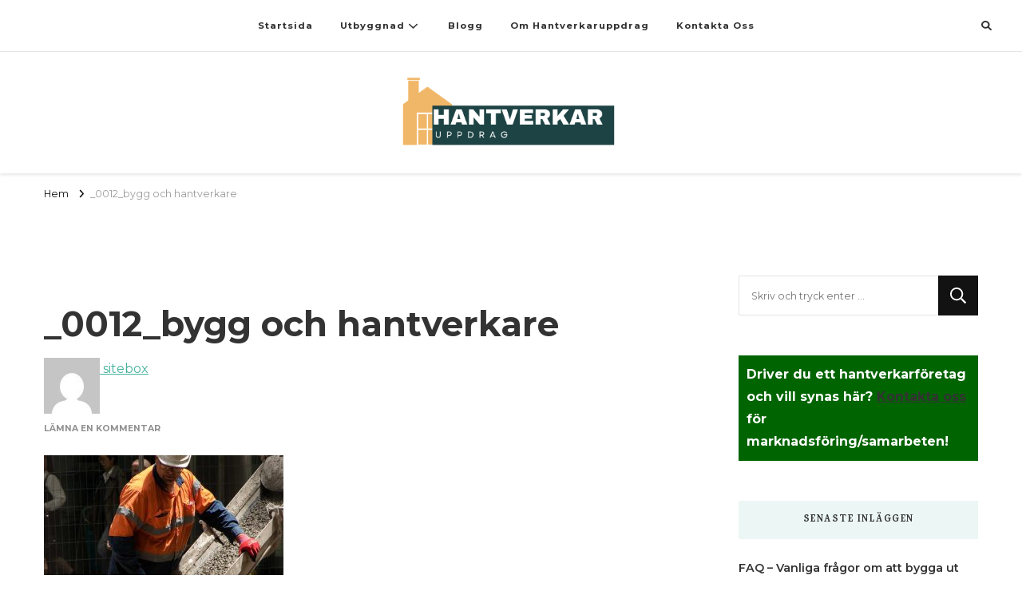

--- FILE ---
content_type: text/html; charset=UTF-8
request_url: https://hantverkaruppdrag.se/_0012_bygg-och-hantverkare/
body_size: 13179
content:
    <!DOCTYPE html>
    <html dir="ltr" lang="sv-SE" prefix="og: https://ogp.me/ns#">
    <head itemscope itemtype="http://schema.org/WebSite">
	    <meta charset="UTF-8">
    <meta name="viewport" content="width=device-width, initial-scale=1">
    <link rel="profile" href="https://gmpg.org/xfn/11">
    <title>_0012_bygg och hantverkare | Hantverkaruppdrag</title>
	<style>img:is([sizes="auto" i], [sizes^="auto," i]) { contain-intrinsic-size: 3000px 1500px }</style>
	
		<!-- All in One SEO 4.9.3 - aioseo.com -->
	<meta name="robots" content="max-image-preview:large" />
	<meta name="author" content="sitebox"/>
	<link rel="canonical" href="https://hantverkaruppdrag.se/_0012_bygg-och-hantverkare/" />
	<meta name="generator" content="All in One SEO (AIOSEO) 4.9.3" />
		<meta property="og:locale" content="sv_SE" />
		<meta property="og:site_name" content="Hantverkaruppdrag | Om RUT, ROT samt tjänster" />
		<meta property="og:type" content="article" />
		<meta property="og:title" content="_0012_bygg och hantverkare | Hantverkaruppdrag" />
		<meta property="og:url" content="https://hantverkaruppdrag.se/_0012_bygg-och-hantverkare/" />
		<meta property="og:image" content="https://hantverkaruppdrag.se/wp-content/uploads/2025/10/hantverkaruppdrag-logo.png" />
		<meta property="og:image:secure_url" content="https://hantverkaruppdrag.se/wp-content/uploads/2025/10/hantverkaruppdrag-logo.png" />
		<meta property="article:published_time" content="2021-08-21T11:00:00+00:00" />
		<meta property="article:modified_time" content="2021-08-21T11:00:37+00:00" />
		<meta name="twitter:card" content="summary" />
		<meta name="twitter:title" content="_0012_bygg och hantverkare | Hantverkaruppdrag" />
		<meta name="twitter:image" content="https://hantverkaruppdrag.se/wp-content/uploads/2025/10/hantverkaruppdrag-logo.png" />
		<script type="application/ld+json" class="aioseo-schema">
			{"@context":"https:\/\/schema.org","@graph":[{"@type":"BreadcrumbList","@id":"https:\/\/hantverkaruppdrag.se\/_0012_bygg-och-hantverkare\/#breadcrumblist","itemListElement":[{"@type":"ListItem","@id":"https:\/\/hantverkaruppdrag.se#listItem","position":1,"name":"Home","item":"https:\/\/hantverkaruppdrag.se","nextItem":{"@type":"ListItem","@id":"https:\/\/hantverkaruppdrag.se\/_0012_bygg-och-hantverkare\/#listItem","name":"_0012_bygg och hantverkare"}},{"@type":"ListItem","@id":"https:\/\/hantverkaruppdrag.se\/_0012_bygg-och-hantverkare\/#listItem","position":2,"name":"_0012_bygg och hantverkare","previousItem":{"@type":"ListItem","@id":"https:\/\/hantverkaruppdrag.se#listItem","name":"Home"}}]},{"@type":"ItemPage","@id":"https:\/\/hantverkaruppdrag.se\/_0012_bygg-och-hantverkare\/#itempage","url":"https:\/\/hantverkaruppdrag.se\/_0012_bygg-och-hantverkare\/","name":"_0012_bygg och hantverkare | Hantverkaruppdrag","inLanguage":"sv-SE","isPartOf":{"@id":"https:\/\/hantverkaruppdrag.se\/#website"},"breadcrumb":{"@id":"https:\/\/hantverkaruppdrag.se\/_0012_bygg-och-hantverkare\/#breadcrumblist"},"author":{"@id":"https:\/\/hantverkaruppdrag.se\/author\/sitebox\/#author"},"creator":{"@id":"https:\/\/hantverkaruppdrag.se\/author\/sitebox\/#author"},"datePublished":"2021-08-21T13:00:00+02:00","dateModified":"2021-08-21T13:00:37+02:00"},{"@type":"Organization","@id":"https:\/\/hantverkaruppdrag.se\/#organization","name":"Hantverkaruppdrag","description":"Om RUT, ROT samt tj\u00e4nster","url":"https:\/\/hantverkaruppdrag.se\/","logo":{"@type":"ImageObject","url":"https:\/\/hantverkaruppdrag.se\/wp-content\/uploads\/2025\/10\/hantverkaruppdrag-logo.png","@id":"https:\/\/hantverkaruppdrag.se\/_0012_bygg-och-hantverkare\/#organizationLogo","width":404,"height":133},"image":{"@id":"https:\/\/hantverkaruppdrag.se\/_0012_bygg-och-hantverkare\/#organizationLogo"}},{"@type":"Person","@id":"https:\/\/hantverkaruppdrag.se\/author\/sitebox\/#author","url":"https:\/\/hantverkaruppdrag.se\/author\/sitebox\/","name":"sitebox","image":{"@type":"ImageObject","@id":"https:\/\/hantverkaruppdrag.se\/_0012_bygg-och-hantverkare\/#authorImage","url":"https:\/\/secure.gravatar.com\/avatar\/9192c31c0403fc10b3335c5dc04b5dbd9a8a7ea7e81750b9f4a5e622dca9bbd0?s=96&d=mm&r=g","width":96,"height":96,"caption":"sitebox"}},{"@type":"WebSite","@id":"https:\/\/hantverkaruppdrag.se\/#website","url":"https:\/\/hantverkaruppdrag.se\/","name":"Hantverkaruppdrag","description":"Om RUT, ROT samt tj\u00e4nster","inLanguage":"sv-SE","publisher":{"@id":"https:\/\/hantverkaruppdrag.se\/#organization"}}]}
		</script>
		<!-- All in One SEO -->

<link rel='dns-prefetch' href='//fonts.googleapis.com' />
<link rel="alternate" type="application/rss+xml" title="Hantverkaruppdrag &raquo; Webbflöde" href="https://hantverkaruppdrag.se/feed/" />
<link rel="alternate" type="application/rss+xml" title="Hantverkaruppdrag &raquo; Kommentarsflöde" href="https://hantverkaruppdrag.se/comments/feed/" />
<link rel="alternate" type="application/rss+xml" title="Hantverkaruppdrag &raquo; Kommentarsflöde för _0012_bygg och hantverkare" href="https://hantverkaruppdrag.se/feed/?attachment_id=103" />
<script type="text/javascript">
/* <![CDATA[ */
window._wpemojiSettings = {"baseUrl":"https:\/\/s.w.org\/images\/core\/emoji\/16.0.1\/72x72\/","ext":".png","svgUrl":"https:\/\/s.w.org\/images\/core\/emoji\/16.0.1\/svg\/","svgExt":".svg","source":{"concatemoji":"https:\/\/hantverkaruppdrag.se\/wp-includes\/js\/wp-emoji-release.min.js?ver=6.8.3"}};
/*! This file is auto-generated */
!function(s,n){var o,i,e;function c(e){try{var t={supportTests:e,timestamp:(new Date).valueOf()};sessionStorage.setItem(o,JSON.stringify(t))}catch(e){}}function p(e,t,n){e.clearRect(0,0,e.canvas.width,e.canvas.height),e.fillText(t,0,0);var t=new Uint32Array(e.getImageData(0,0,e.canvas.width,e.canvas.height).data),a=(e.clearRect(0,0,e.canvas.width,e.canvas.height),e.fillText(n,0,0),new Uint32Array(e.getImageData(0,0,e.canvas.width,e.canvas.height).data));return t.every(function(e,t){return e===a[t]})}function u(e,t){e.clearRect(0,0,e.canvas.width,e.canvas.height),e.fillText(t,0,0);for(var n=e.getImageData(16,16,1,1),a=0;a<n.data.length;a++)if(0!==n.data[a])return!1;return!0}function f(e,t,n,a){switch(t){case"flag":return n(e,"\ud83c\udff3\ufe0f\u200d\u26a7\ufe0f","\ud83c\udff3\ufe0f\u200b\u26a7\ufe0f")?!1:!n(e,"\ud83c\udde8\ud83c\uddf6","\ud83c\udde8\u200b\ud83c\uddf6")&&!n(e,"\ud83c\udff4\udb40\udc67\udb40\udc62\udb40\udc65\udb40\udc6e\udb40\udc67\udb40\udc7f","\ud83c\udff4\u200b\udb40\udc67\u200b\udb40\udc62\u200b\udb40\udc65\u200b\udb40\udc6e\u200b\udb40\udc67\u200b\udb40\udc7f");case"emoji":return!a(e,"\ud83e\udedf")}return!1}function g(e,t,n,a){var r="undefined"!=typeof WorkerGlobalScope&&self instanceof WorkerGlobalScope?new OffscreenCanvas(300,150):s.createElement("canvas"),o=r.getContext("2d",{willReadFrequently:!0}),i=(o.textBaseline="top",o.font="600 32px Arial",{});return e.forEach(function(e){i[e]=t(o,e,n,a)}),i}function t(e){var t=s.createElement("script");t.src=e,t.defer=!0,s.head.appendChild(t)}"undefined"!=typeof Promise&&(o="wpEmojiSettingsSupports",i=["flag","emoji"],n.supports={everything:!0,everythingExceptFlag:!0},e=new Promise(function(e){s.addEventListener("DOMContentLoaded",e,{once:!0})}),new Promise(function(t){var n=function(){try{var e=JSON.parse(sessionStorage.getItem(o));if("object"==typeof e&&"number"==typeof e.timestamp&&(new Date).valueOf()<e.timestamp+604800&&"object"==typeof e.supportTests)return e.supportTests}catch(e){}return null}();if(!n){if("undefined"!=typeof Worker&&"undefined"!=typeof OffscreenCanvas&&"undefined"!=typeof URL&&URL.createObjectURL&&"undefined"!=typeof Blob)try{var e="postMessage("+g.toString()+"("+[JSON.stringify(i),f.toString(),p.toString(),u.toString()].join(",")+"));",a=new Blob([e],{type:"text/javascript"}),r=new Worker(URL.createObjectURL(a),{name:"wpTestEmojiSupports"});return void(r.onmessage=function(e){c(n=e.data),r.terminate(),t(n)})}catch(e){}c(n=g(i,f,p,u))}t(n)}).then(function(e){for(var t in e)n.supports[t]=e[t],n.supports.everything=n.supports.everything&&n.supports[t],"flag"!==t&&(n.supports.everythingExceptFlag=n.supports.everythingExceptFlag&&n.supports[t]);n.supports.everythingExceptFlag=n.supports.everythingExceptFlag&&!n.supports.flag,n.DOMReady=!1,n.readyCallback=function(){n.DOMReady=!0}}).then(function(){return e}).then(function(){var e;n.supports.everything||(n.readyCallback(),(e=n.source||{}).concatemoji?t(e.concatemoji):e.wpemoji&&e.twemoji&&(t(e.twemoji),t(e.wpemoji)))}))}((window,document),window._wpemojiSettings);
/* ]]> */
</script>
<style id='wp-emoji-styles-inline-css' type='text/css'>

	img.wp-smiley, img.emoji {
		display: inline !important;
		border: none !important;
		box-shadow: none !important;
		height: 1em !important;
		width: 1em !important;
		margin: 0 0.07em !important;
		vertical-align: -0.1em !important;
		background: none !important;
		padding: 0 !important;
	}
</style>
<link rel='stylesheet' id='wp-block-library-css' href='https://hantverkaruppdrag.se/wp-includes/css/dist/block-library/style.min.css?ver=6.8.3' type='text/css' media='all' />
<style id='classic-theme-styles-inline-css' type='text/css'>
/*! This file is auto-generated */
.wp-block-button__link{color:#fff;background-color:#32373c;border-radius:9999px;box-shadow:none;text-decoration:none;padding:calc(.667em + 2px) calc(1.333em + 2px);font-size:1.125em}.wp-block-file__button{background:#32373c;color:#fff;text-decoration:none}
</style>
<link rel='stylesheet' id='aioseo/css/src/vue/standalone/blocks/table-of-contents/global.scss-css' href='https://hantverkaruppdrag.se/wp-content/plugins/all-in-one-seo-pack/dist/Lite/assets/css/table-of-contents/global.e90f6d47.css?ver=4.9.3' type='text/css' media='all' />
<style id='global-styles-inline-css' type='text/css'>
:root{--wp--preset--aspect-ratio--square: 1;--wp--preset--aspect-ratio--4-3: 4/3;--wp--preset--aspect-ratio--3-4: 3/4;--wp--preset--aspect-ratio--3-2: 3/2;--wp--preset--aspect-ratio--2-3: 2/3;--wp--preset--aspect-ratio--16-9: 16/9;--wp--preset--aspect-ratio--9-16: 9/16;--wp--preset--color--black: #000000;--wp--preset--color--cyan-bluish-gray: #abb8c3;--wp--preset--color--white: #ffffff;--wp--preset--color--pale-pink: #f78da7;--wp--preset--color--vivid-red: #cf2e2e;--wp--preset--color--luminous-vivid-orange: #ff6900;--wp--preset--color--luminous-vivid-amber: #fcb900;--wp--preset--color--light-green-cyan: #7bdcb5;--wp--preset--color--vivid-green-cyan: #00d084;--wp--preset--color--pale-cyan-blue: #8ed1fc;--wp--preset--color--vivid-cyan-blue: #0693e3;--wp--preset--color--vivid-purple: #9b51e0;--wp--preset--gradient--vivid-cyan-blue-to-vivid-purple: linear-gradient(135deg,rgba(6,147,227,1) 0%,rgb(155,81,224) 100%);--wp--preset--gradient--light-green-cyan-to-vivid-green-cyan: linear-gradient(135deg,rgb(122,220,180) 0%,rgb(0,208,130) 100%);--wp--preset--gradient--luminous-vivid-amber-to-luminous-vivid-orange: linear-gradient(135deg,rgba(252,185,0,1) 0%,rgba(255,105,0,1) 100%);--wp--preset--gradient--luminous-vivid-orange-to-vivid-red: linear-gradient(135deg,rgba(255,105,0,1) 0%,rgb(207,46,46) 100%);--wp--preset--gradient--very-light-gray-to-cyan-bluish-gray: linear-gradient(135deg,rgb(238,238,238) 0%,rgb(169,184,195) 100%);--wp--preset--gradient--cool-to-warm-spectrum: linear-gradient(135deg,rgb(74,234,220) 0%,rgb(151,120,209) 20%,rgb(207,42,186) 40%,rgb(238,44,130) 60%,rgb(251,105,98) 80%,rgb(254,248,76) 100%);--wp--preset--gradient--blush-light-purple: linear-gradient(135deg,rgb(255,206,236) 0%,rgb(152,150,240) 100%);--wp--preset--gradient--blush-bordeaux: linear-gradient(135deg,rgb(254,205,165) 0%,rgb(254,45,45) 50%,rgb(107,0,62) 100%);--wp--preset--gradient--luminous-dusk: linear-gradient(135deg,rgb(255,203,112) 0%,rgb(199,81,192) 50%,rgb(65,88,208) 100%);--wp--preset--gradient--pale-ocean: linear-gradient(135deg,rgb(255,245,203) 0%,rgb(182,227,212) 50%,rgb(51,167,181) 100%);--wp--preset--gradient--electric-grass: linear-gradient(135deg,rgb(202,248,128) 0%,rgb(113,206,126) 100%);--wp--preset--gradient--midnight: linear-gradient(135deg,rgb(2,3,129) 0%,rgb(40,116,252) 100%);--wp--preset--font-size--small: 13px;--wp--preset--font-size--medium: 20px;--wp--preset--font-size--large: 36px;--wp--preset--font-size--x-large: 42px;--wp--preset--spacing--20: 0.44rem;--wp--preset--spacing--30: 0.67rem;--wp--preset--spacing--40: 1rem;--wp--preset--spacing--50: 1.5rem;--wp--preset--spacing--60: 2.25rem;--wp--preset--spacing--70: 3.38rem;--wp--preset--spacing--80: 5.06rem;--wp--preset--shadow--natural: 6px 6px 9px rgba(0, 0, 0, 0.2);--wp--preset--shadow--deep: 12px 12px 50px rgba(0, 0, 0, 0.4);--wp--preset--shadow--sharp: 6px 6px 0px rgba(0, 0, 0, 0.2);--wp--preset--shadow--outlined: 6px 6px 0px -3px rgba(255, 255, 255, 1), 6px 6px rgba(0, 0, 0, 1);--wp--preset--shadow--crisp: 6px 6px 0px rgba(0, 0, 0, 1);}:where(.is-layout-flex){gap: 0.5em;}:where(.is-layout-grid){gap: 0.5em;}body .is-layout-flex{display: flex;}.is-layout-flex{flex-wrap: wrap;align-items: center;}.is-layout-flex > :is(*, div){margin: 0;}body .is-layout-grid{display: grid;}.is-layout-grid > :is(*, div){margin: 0;}:where(.wp-block-columns.is-layout-flex){gap: 2em;}:where(.wp-block-columns.is-layout-grid){gap: 2em;}:where(.wp-block-post-template.is-layout-flex){gap: 1.25em;}:where(.wp-block-post-template.is-layout-grid){gap: 1.25em;}.has-black-color{color: var(--wp--preset--color--black) !important;}.has-cyan-bluish-gray-color{color: var(--wp--preset--color--cyan-bluish-gray) !important;}.has-white-color{color: var(--wp--preset--color--white) !important;}.has-pale-pink-color{color: var(--wp--preset--color--pale-pink) !important;}.has-vivid-red-color{color: var(--wp--preset--color--vivid-red) !important;}.has-luminous-vivid-orange-color{color: var(--wp--preset--color--luminous-vivid-orange) !important;}.has-luminous-vivid-amber-color{color: var(--wp--preset--color--luminous-vivid-amber) !important;}.has-light-green-cyan-color{color: var(--wp--preset--color--light-green-cyan) !important;}.has-vivid-green-cyan-color{color: var(--wp--preset--color--vivid-green-cyan) !important;}.has-pale-cyan-blue-color{color: var(--wp--preset--color--pale-cyan-blue) !important;}.has-vivid-cyan-blue-color{color: var(--wp--preset--color--vivid-cyan-blue) !important;}.has-vivid-purple-color{color: var(--wp--preset--color--vivid-purple) !important;}.has-black-background-color{background-color: var(--wp--preset--color--black) !important;}.has-cyan-bluish-gray-background-color{background-color: var(--wp--preset--color--cyan-bluish-gray) !important;}.has-white-background-color{background-color: var(--wp--preset--color--white) !important;}.has-pale-pink-background-color{background-color: var(--wp--preset--color--pale-pink) !important;}.has-vivid-red-background-color{background-color: var(--wp--preset--color--vivid-red) !important;}.has-luminous-vivid-orange-background-color{background-color: var(--wp--preset--color--luminous-vivid-orange) !important;}.has-luminous-vivid-amber-background-color{background-color: var(--wp--preset--color--luminous-vivid-amber) !important;}.has-light-green-cyan-background-color{background-color: var(--wp--preset--color--light-green-cyan) !important;}.has-vivid-green-cyan-background-color{background-color: var(--wp--preset--color--vivid-green-cyan) !important;}.has-pale-cyan-blue-background-color{background-color: var(--wp--preset--color--pale-cyan-blue) !important;}.has-vivid-cyan-blue-background-color{background-color: var(--wp--preset--color--vivid-cyan-blue) !important;}.has-vivid-purple-background-color{background-color: var(--wp--preset--color--vivid-purple) !important;}.has-black-border-color{border-color: var(--wp--preset--color--black) !important;}.has-cyan-bluish-gray-border-color{border-color: var(--wp--preset--color--cyan-bluish-gray) !important;}.has-white-border-color{border-color: var(--wp--preset--color--white) !important;}.has-pale-pink-border-color{border-color: var(--wp--preset--color--pale-pink) !important;}.has-vivid-red-border-color{border-color: var(--wp--preset--color--vivid-red) !important;}.has-luminous-vivid-orange-border-color{border-color: var(--wp--preset--color--luminous-vivid-orange) !important;}.has-luminous-vivid-amber-border-color{border-color: var(--wp--preset--color--luminous-vivid-amber) !important;}.has-light-green-cyan-border-color{border-color: var(--wp--preset--color--light-green-cyan) !important;}.has-vivid-green-cyan-border-color{border-color: var(--wp--preset--color--vivid-green-cyan) !important;}.has-pale-cyan-blue-border-color{border-color: var(--wp--preset--color--pale-cyan-blue) !important;}.has-vivid-cyan-blue-border-color{border-color: var(--wp--preset--color--vivid-cyan-blue) !important;}.has-vivid-purple-border-color{border-color: var(--wp--preset--color--vivid-purple) !important;}.has-vivid-cyan-blue-to-vivid-purple-gradient-background{background: var(--wp--preset--gradient--vivid-cyan-blue-to-vivid-purple) !important;}.has-light-green-cyan-to-vivid-green-cyan-gradient-background{background: var(--wp--preset--gradient--light-green-cyan-to-vivid-green-cyan) !important;}.has-luminous-vivid-amber-to-luminous-vivid-orange-gradient-background{background: var(--wp--preset--gradient--luminous-vivid-amber-to-luminous-vivid-orange) !important;}.has-luminous-vivid-orange-to-vivid-red-gradient-background{background: var(--wp--preset--gradient--luminous-vivid-orange-to-vivid-red) !important;}.has-very-light-gray-to-cyan-bluish-gray-gradient-background{background: var(--wp--preset--gradient--very-light-gray-to-cyan-bluish-gray) !important;}.has-cool-to-warm-spectrum-gradient-background{background: var(--wp--preset--gradient--cool-to-warm-spectrum) !important;}.has-blush-light-purple-gradient-background{background: var(--wp--preset--gradient--blush-light-purple) !important;}.has-blush-bordeaux-gradient-background{background: var(--wp--preset--gradient--blush-bordeaux) !important;}.has-luminous-dusk-gradient-background{background: var(--wp--preset--gradient--luminous-dusk) !important;}.has-pale-ocean-gradient-background{background: var(--wp--preset--gradient--pale-ocean) !important;}.has-electric-grass-gradient-background{background: var(--wp--preset--gradient--electric-grass) !important;}.has-midnight-gradient-background{background: var(--wp--preset--gradient--midnight) !important;}.has-small-font-size{font-size: var(--wp--preset--font-size--small) !important;}.has-medium-font-size{font-size: var(--wp--preset--font-size--medium) !important;}.has-large-font-size{font-size: var(--wp--preset--font-size--large) !important;}.has-x-large-font-size{font-size: var(--wp--preset--font-size--x-large) !important;}
:where(.wp-block-post-template.is-layout-flex){gap: 1.25em;}:where(.wp-block-post-template.is-layout-grid){gap: 1.25em;}
:where(.wp-block-columns.is-layout-flex){gap: 2em;}:where(.wp-block-columns.is-layout-grid){gap: 2em;}
:root :where(.wp-block-pullquote){font-size: 1.5em;line-height: 1.6;}
</style>
<link rel='stylesheet' id='contact-form-7-css' href='https://hantverkaruppdrag.se/wp-content/plugins/contact-form-7/includes/css/styles.css?ver=6.1.3' type='text/css' media='all' />
<link rel='stylesheet' id='custom-featured-images-css' href='https://hantverkaruppdrag.se/wp-content/plugins/custom-featured-images/public/css/custom-featured-images-public.css?ver=1.0.0' type='text/css' media='all' />
<link rel='stylesheet' id='owl-carousel-css' href='https://hantverkaruppdrag.se/wp-content/themes/vilva/css/owl.carousel.min.css?ver=2.3.4' type='text/css' media='all' />
<link rel='stylesheet' id='vilva-google-fonts-css' href='https://fonts.googleapis.com/css?family=Montserrat%3A100%2C200%2C300%2Cregular%2C500%2C600%2C700%2C800%2C900%2C100italic%2C200italic%2C300italic%2Citalic%2C500italic%2C600italic%2C700italic%2C800italic%2C900italic%7CKarma%3A300%2Cregular%2C500%2C600%2C700%7CEB+Garamond%3Aregular' type='text/css' media='all' />
<link rel='stylesheet' id='vilva-css' href='https://hantverkaruppdrag.se/wp-content/themes/vilva/style.css?ver=6.8.3' type='text/css' media='all' />
<link rel='stylesheet' id='minimal-travel-css' href='https://hantverkaruppdrag.se/wp-content/themes/minimal-travel/style.css?ver=1.0.2' type='text/css' media='all' />
<link rel='stylesheet' id='animate-css' href='https://hantverkaruppdrag.se/wp-content/themes/vilva/css/animate.min.css?ver=3.5.2' type='text/css' media='all' />
<link rel='stylesheet' id='vilva-gutenberg-css' href='https://hantverkaruppdrag.se/wp-content/themes/vilva/css/gutenberg.min.css?ver=1.0.2' type='text/css' media='all' />
<script type="text/javascript" src="https://hantverkaruppdrag.se/wp-includes/js/jquery/jquery.min.js?ver=3.7.1" id="jquery-core-js"></script>
<script type="text/javascript" src="https://hantverkaruppdrag.se/wp-includes/js/jquery/jquery-migrate.min.js?ver=3.4.1" id="jquery-migrate-js"></script>
<script type="text/javascript" src="https://hantverkaruppdrag.se/wp-content/plugins/custom-featured-images/public/js/custom-featured-images-public.js?ver=1.0.0" id="custom-featured-images-js"></script>
<link rel="https://api.w.org/" href="https://hantverkaruppdrag.se/wp-json/" /><link rel="alternate" title="JSON" type="application/json" href="https://hantverkaruppdrag.se/wp-json/wp/v2/media/103" /><link rel="EditURI" type="application/rsd+xml" title="RSD" href="https://hantverkaruppdrag.se/xmlrpc.php?rsd" />
<meta name="generator" content="WordPress 6.8.3" />
<link rel='shortlink' href='https://hantverkaruppdrag.se/?p=103' />
		<!-- Custom Logo: hide header text -->
		<style id="custom-logo-css" type="text/css">
			.site-title, .site-description {
				position: absolute;
				clip-path: inset(50%);
			}
		</style>
		<link rel="alternate" title="oEmbed (JSON)" type="application/json+oembed" href="https://hantverkaruppdrag.se/wp-json/oembed/1.0/embed?url=https%3A%2F%2Fhantverkaruppdrag.se%2F_0012_bygg-och-hantverkare%2F" />
<link rel="alternate" title="oEmbed (XML)" type="text/xml+oembed" href="https://hantverkaruppdrag.se/wp-json/oembed/1.0/embed?url=https%3A%2F%2Fhantverkaruppdrag.se%2F_0012_bygg-och-hantverkare%2F&#038;format=xml" />

<!-- StarBox - the Author Box for Humans 3.5.4, visit: https://wordpress.org/plugins/starbox/ -->
<!-- /StarBox - the Author Box for Humans -->

<link rel='stylesheet' id='958ea33ed6-css' href='https://hantverkaruppdrag.se/wp-content/plugins/starbox/themes/business/css/frontend.min.css?ver=3.5.4' type='text/css' media='all' />
<script type="text/javascript" src="https://hantverkaruppdrag.se/wp-content/plugins/starbox/themes/business/js/frontend.min.js?ver=3.5.4" id="40d09b02d8-js"></script>
<link rel='stylesheet' id='d35396a624-css' href='https://hantverkaruppdrag.se/wp-content/plugins/starbox/themes/admin/css/hidedefault.min.css?ver=3.5.4' type='text/css' media='all' />
<link rel="icon" href="https://hantverkaruppdrag.se/wp-content/uploads/2025/10/cropped-hantverkaruppdrag-fav-32x32.png" sizes="32x32" />
<link rel="icon" href="https://hantverkaruppdrag.se/wp-content/uploads/2025/10/cropped-hantverkaruppdrag-fav-192x192.png" sizes="192x192" />
<link rel="apple-touch-icon" href="https://hantverkaruppdrag.se/wp-content/uploads/2025/10/cropped-hantverkaruppdrag-fav-180x180.png" />
<meta name="msapplication-TileImage" content="https://hantverkaruppdrag.se/wp-content/uploads/2025/10/cropped-hantverkaruppdrag-fav-270x270.png" />
<style type='text/css' media='all'>     
    .content-newsletter .blossomthemes-email-newsletter-wrapper.bg-img:after,
    .widget_blossomthemes_email_newsletter_widget .blossomthemes-email-newsletter-wrapper:after{
        background: rgba(69, 178, 157, 0.8);    }
    
    /*Typography*/

    body,
    button,
    input,
    select,
    optgroup,
    textarea{
        font-family : Montserrat;
        font-size   : 16px;        
    }

    :root {
        --primary-font: Montserrat;
        --secondary-font: Karma;
        --primary-color: #45b29d;
        --primary-color-rgb: 69, 178, 157;
    }
    
    .site-branding .site-title-wrap .site-title{
        font-size   : 30px;
        font-family : EB Garamond;
        font-weight : 400;
        font-style  : normal;
    }
    
    .site-branding .site-title-wrap .site-title a{
        color: #121212;
    }
    
    .custom-logo-link img{
        width: 280px;
        max-width: 100%;
    }

    .comment-body .reply .comment-reply-link:hover:before {
        background-image: url('data:image/svg+xml; utf-8, <svg xmlns="http://www.w3.org/2000/svg" width="18" height="15" viewBox="0 0 18 15"><path d="M934,147.2a11.941,11.941,0,0,1,7.5,3.7,16.063,16.063,0,0,1,3.5,7.3c-2.4-3.4-6.1-5.1-11-5.1v4.1l-7-7,7-7Z" transform="translate(-927 -143.2)" fill="%2345b29d"/></svg>');
    }

    .site-header.style-five .header-mid .search-form .search-submit:hover {
        background-image: url('data:image/svg+xml; utf-8, <svg xmlns="http://www.w3.org/2000/svg" viewBox="0 0 512 512"><path fill="%2345b29d" d="M508.5 468.9L387.1 347.5c-2.3-2.3-5.3-3.5-8.5-3.5h-13.2c31.5-36.5 50.6-84 50.6-136C416 93.1 322.9 0 208 0S0 93.1 0 208s93.1 208 208 208c52 0 99.5-19.1 136-50.6v13.2c0 3.2 1.3 6.2 3.5 8.5l121.4 121.4c4.7 4.7 12.3 4.7 17 0l22.6-22.6c4.7-4.7 4.7-12.3 0-17zM208 368c-88.4 0-160-71.6-160-160S119.6 48 208 48s160 71.6 160 160-71.6 160-160 160z"></path></svg>');
    }

    .site-header.style-seven .header-bottom .search-form .search-submit:hover {
        background-image: url('data:image/svg+xml; utf-8, <svg xmlns="http://www.w3.org/2000/svg" viewBox="0 0 512 512"><path fill="%2345b29d" d="M508.5 468.9L387.1 347.5c-2.3-2.3-5.3-3.5-8.5-3.5h-13.2c31.5-36.5 50.6-84 50.6-136C416 93.1 322.9 0 208 0S0 93.1 0 208s93.1 208 208 208c52 0 99.5-19.1 136-50.6v13.2c0 3.2 1.3 6.2 3.5 8.5l121.4 121.4c4.7 4.7 12.3 4.7 17 0l22.6-22.6c4.7-4.7 4.7-12.3 0-17zM208 368c-88.4 0-160-71.6-160-160S119.6 48 208 48s160 71.6 160 160-71.6 160-160 160z"></path></svg>');
    }

    .site-header.style-fourteen .search-form .search-submit:hover {
        background-image: url('data:image/svg+xml; utf-8, <svg xmlns="http://www.w3.org/2000/svg" viewBox="0 0 512 512"><path fill="%2345b29d" d="M508.5 468.9L387.1 347.5c-2.3-2.3-5.3-3.5-8.5-3.5h-13.2c31.5-36.5 50.6-84 50.6-136C416 93.1 322.9 0 208 0S0 93.1 0 208s93.1 208 208 208c52 0 99.5-19.1 136-50.6v13.2c0 3.2 1.3 6.2 3.5 8.5l121.4 121.4c4.7 4.7 12.3 4.7 17 0l22.6-22.6c4.7-4.7 4.7-12.3 0-17zM208 368c-88.4 0-160-71.6-160-160S119.6 48 208 48s160 71.6 160 160-71.6 160-160 160z"></path></svg>');
    }

    .search-results .content-area > .page-header .search-submit:hover {
        background-image: url('data:image/svg+xml; utf-8, <svg xmlns="http://www.w3.org/2000/svg" viewBox="0 0 512 512"><path fill="%2345b29d" d="M508.5 468.9L387.1 347.5c-2.3-2.3-5.3-3.5-8.5-3.5h-13.2c31.5-36.5 50.6-84 50.6-136C416 93.1 322.9 0 208 0S0 93.1 0 208s93.1 208 208 208c52 0 99.5-19.1 136-50.6v13.2c0 3.2 1.3 6.2 3.5 8.5l121.4 121.4c4.7 4.7 12.3 4.7 17 0l22.6-22.6c4.7-4.7 4.7-12.3 0-17zM208 368c-88.4 0-160-71.6-160-160S119.6 48 208 48s160 71.6 160 160-71.6 160-160 160z"></path></svg>');
    }
           
    </style></head>

<body class="attachment wp-singular attachment-template-default single single-attachment postid-103 attachmentid-103 attachment-jpeg wp-custom-logo wp-embed-responsive wp-theme-vilva wp-child-theme-minimal-travel underline rightsidebar" itemscope itemtype="http://schema.org/WebPage">

    <div id="page" class="site">
        <a class="skip-link" href="#content">Hoppa till innehåll</a>
    <header id="masthead" class="site-header style-fourteen" itemscope itemtype="http://schema.org/WPHeader" >
	<div class="header-t">
		<div class="container">
			<div class="header-social">
							</div><!-- .header-social -->			
				<nav id="site-navigation" class="main-navigation" itemscope itemtype="http://schema.org/SiteNavigationElement">
                    <button class="toggle-btn" data-toggle-target=".main-menu-modal" data-toggle-body-class="showing-main-menu-modal" aria-expanded="false" data-set-focus=".close-main-nav-toggle">
                <span class="toggle-bar"></span>
                <span class="toggle-bar"></span>
                <span class="toggle-bar"></span>
            </button>
                <div class="primary-menu-list main-menu-modal cover-modal" data-modal-target-string=".main-menu-modal">
            <button class="close close-main-nav-toggle" data-toggle-target=".main-menu-modal" data-toggle-body-class="showing-main-menu-modal" aria-expanded="false" data-set-focus=".main-menu-modal"></button>
            <div class="mobile-menu" aria-label="Mobil">
                <div class="menu-main-container"><ul id="primary-menu" class="nav-menu main-menu-modal"><li id="menu-item-6" class="startlink menu-item menu-item-type-custom menu-item-object-custom menu-item-6"><a href="/">Startsida</a></li>
<li id="menu-item-362" class="menu-item menu-item-type-post_type menu-item-object-post menu-item-has-children menu-item-362"><a href="https://hantverkaruppdrag.se/bygga-ut-huset-komplett-guide-till-tillbyggnad-kostnad-och-regler/">Utbyggnad</a>
<ul class="sub-menu">
	<li id="menu-item-366" class="menu-item menu-item-type-post_type menu-item-object-post menu-item-366"><a href="https://hantverkaruppdrag.se/bygglov-och-regler-vid-utbyggnad/">Bygglov och regler vid utbyggnad</a></li>
	<li id="menu-item-365" class="menu-item menu-item-type-post_type menu-item-object-post menu-item-365"><a href="https://hantverkaruppdrag.se/utbyggnad-av-hus-ratt-anslutning-mot-befintlig-byggnad/">Utbyggnad av hus – rätt anslutning mot befintlig byggnad</a></li>
	<li id="menu-item-367" class="menu-item menu-item-type-post_type menu-item-object-post menu-item-367"><a href="https://hantverkaruppdrag.se/bygga-ut-gammalt-hus/">Bygga ut gammalt hus</a></li>
	<li id="menu-item-368" class="menu-item menu-item-type-post_type menu-item-object-post menu-item-368"><a href="https://hantverkaruppdrag.se/vad-kostar-det-att-bygga-ut-huset/">Vad kostar det att bygga ut huset?</a></li>
	<li id="menu-item-364" class="menu-item menu-item-type-post_type menu-item-object-post menu-item-364"><a href="https://hantverkaruppdrag.se/inspiration-vid-utbyggnad-av-hus/">Inspiration vid utbyggnad av hus</a></li>
	<li id="menu-item-363" class="menu-item menu-item-type-post_type menu-item-object-post menu-item-363"><a href="https://hantverkaruppdrag.se/faq-vanliga-fragor-om-att-bygga-ut-huset/">FAQ – Vanliga frågor om att bygga ut huset</a></li>
</ul>
</li>
<li id="menu-item-394" class="menu-item menu-item-type-post_type menu-item-object-page current_page_parent menu-item-394"><a href="https://hantverkaruppdrag.se/blogg/">Blogg</a></li>
<li id="menu-item-279" class="menu-item menu-item-type-post_type menu-item-object-page menu-item-279"><a href="https://hantverkaruppdrag.se/om-hantverkaruppdrag/">Om Hantverkaruppdrag</a></li>
<li id="menu-item-284" class="menu-item menu-item-type-post_type menu-item-object-page menu-item-284"><a href="https://hantverkaruppdrag.se/kontakta-oss/">Kontakta Oss</a></li>
</ul></div>            </div>
        </div>
	</nav><!-- #site-navigation -->
    			<div class="right">
				        <div class="header-search">                
        <button class="search-toggle" data-toggle-target=".search-modal" data-toggle-body-class="showing-search-modal" data-set-focus=".search-modal .search-field" aria-expanded="false">
                <i class="fas fa-search"></i>
            </button>
            <div class="header-search-wrap search-modal cover-modal" data-modal-target-string=".search-modal">
                <div class="header-search-inner-wrap">
                    <form role="search" method="get" class="search-form" action="https://hantverkaruppdrag.se/">
                    <label>
                        <span class="screen-reader-text">Letar du efter något?
                        </span>
                        <input type="search" class="search-field" placeholder="Skriv och tryck enter …" value="" name="s" />
                    </label>                
                    <input type="submit" id="submit-field" class="search-submit" value="Sök" />
                </form>                    <button class="close" data-toggle-target=".search-modal" data-toggle-body-class="showing-search-modal" data-set-focus=".search-modal .search-field" aria-expanded="false"></button>
                </div>
            </div>
        </div><!-- .header-search -->
    			</div><!-- .right -->
		</div>
	</div><!-- .header-t -->
	<div class="header-mid">
		<div class="container">
			        <div class="site-branding" itemscope itemtype="http://schema.org/Organization">  
            <div class="site-logo">
                <a href="https://hantverkaruppdrag.se/" class="custom-logo-link" rel="home"><img width="404" height="133" src="https://hantverkaruppdrag.se/wp-content/uploads/2025/10/hantverkaruppdrag-logo.png" class="custom-logo" alt="Hantverkaruppdrag" decoding="async" fetchpriority="high" srcset="https://hantverkaruppdrag.se/wp-content/uploads/2025/10/hantverkaruppdrag-logo.png 404w, https://hantverkaruppdrag.se/wp-content/uploads/2025/10/hantverkaruppdrag-logo-300x99.png 300w, https://hantverkaruppdrag.se/wp-content/uploads/2025/10/hantverkaruppdrag-logo-182x60.png 182w" sizes="(max-width: 404px) 100vw, 404px" /></a>            </div>

            <div class="site-title-wrap">                    <p class="site-title" itemprop="name"><a href="https://hantverkaruppdrag.se/" rel="home" itemprop="url">Hantverkaruppdrag</a></p>
                                    <p class="site-description" itemprop="description">Om RUT, ROT samt tjänster</p>
                </div>        </div>    
    		</div>
	</div><!-- .header-mid -->
</header><!-- .site-header --><div class="top-bar"><div class="container"><div class="breadcrumb-wrapper">
                <div id="crumbs" itemscope itemtype="http://schema.org/BreadcrumbList"> 
                    <span itemprop="itemListElement" itemscope itemtype="http://schema.org/ListItem">
                        <a itemprop="item" href="https://hantverkaruppdrag.se"><span itemprop="name">Hem</span></a>
                        <meta itemprop="position" content="1" />
                        <span class="separator"><i class="fa fa-angle-right"></i></span>
                    </span><span class="current" itemprop="itemListElement" itemscope itemtype="http://schema.org/ListItem"><a itemprop="item" href="https://hantverkaruppdrag.se/_0012_bygg-och-hantverkare/"><span itemprop="name">_0012_bygg och hantverkare</span></a><meta itemprop="position" content="2" /></span></div></div><!-- .breadcrumb-wrapper --></div></div><div id="content" class="site-content"><div class="container">    <div id="primary" class="content-area">	
    	<main id="main" class="site-main">

    	
<article id="post-103" class="post-103 attachment type-attachment status-inherit hentry sticky-meta">
    
	        <header class="entry-header">
            <h1 class="entry-title">_0012_bygg och hantverkare</h1>        </header>
    <div class="content-wrap">        <div class="article-meta">
            <div class="article-inner-meta">
                                    <span class="byline" itemprop="author">
                        <span class="author">
                            <a href="https://hantverkaruppdrag.se/author/sitebox/" class="url fn">
                                <img alt='' src='https://secure.gravatar.com/avatar/9192c31c0403fc10b3335c5dc04b5dbd9a8a7ea7e81750b9f4a5e622dca9bbd0?s=70&#038;d=mm&#038;r=g' srcset='https://secure.gravatar.com/avatar/9192c31c0403fc10b3335c5dc04b5dbd9a8a7ea7e81750b9f4a5e622dca9bbd0?s=140&#038;d=mm&#038;r=g 2x' class='avatar avatar-70 photo' height='70' width='70' decoding='async'/>                                sitebox                            </a>
                        </span>
                    </span>
                    <span class="comments"><i class="far fa-comment-alt"></i><a href="https://hantverkaruppdrag.se/_0012_bygg-och-hantverkare/#respond">Lämna en kommentar<span class="screen-reader-text"> på _0012_bygg och hantverkare</span></a></span>            </div>
        </div>
        <div class="entry-content" itemprop="text"><p class="attachment"><a href='https://hantverkaruppdrag.se/wp-content/uploads/2021/08/0012_bygg-och-hantverkare.jpg'><img decoding="async" width="300" height="157" src="https://hantverkaruppdrag.se/wp-content/uploads/2021/08/0012_bygg-och-hantverkare-300x157.jpg" class="attachment-medium size-medium" alt="bygg-och-hantverkare" srcset="https://hantverkaruppdrag.se/wp-content/uploads/2021/08/0012_bygg-och-hantverkare-300x157.jpg 300w, https://hantverkaruppdrag.se/wp-content/uploads/2021/08/0012_bygg-och-hantverkare-1024x536.jpg 1024w, https://hantverkaruppdrag.se/wp-content/uploads/2021/08/0012_bygg-och-hantverkare-768x402.jpg 768w, https://hantverkaruppdrag.se/wp-content/uploads/2021/08/0012_bygg-och-hantverkare.jpg 1200w" sizes="(max-width: 300px) 100vw, 300px" /></a></p>

                         <div class="abh_box abh_box_down abh_box_business"><ul class="abh_tabs"> <li class="abh_about abh_active"><a href="#abh_about">Om</a></li> <li class="abh_posts"><a href="#abh_posts">Senaste inläggen</a></li></ul><div class="abh_tab_content"><section class="vcard author abh_about_tab abh_tab" itemscope itemprop="author" itemtype="https://schema.org/Person" style="display:block"><div class="abh_image" itemscope itemtype="https://schema.org/ImageObject"><a href = "https://hantverkaruppdrag.se/author/sitebox/" class="url" title = "sitebox" > <img alt='sitebox' src='https://secure.gravatar.com/avatar/9192c31c0403fc10b3335c5dc04b5dbd9a8a7ea7e81750b9f4a5e622dca9bbd0?s=250&#038;d=mm&#038;r=g' srcset='https://secure.gravatar.com/avatar/9192c31c0403fc10b3335c5dc04b5dbd9a8a7ea7e81750b9f4a5e622dca9bbd0?s=500&#038;d=mm&#038;r=g 2x' class='avatar avatar-250 photo' height='250' width='250' /></a > </div><div class="abh_social"> </div><div class="abh_text"><div class="abh_name fn name" itemprop="name" ><a href="https://hantverkaruppdrag.se/author/sitebox/" class="url">sitebox</a></div><div class="abh_job" ></div><div class="description note abh_description" itemprop="description" ></div></div> </section><section class="abh_posts_tab abh_tab" ><div class="abh_image"><a href="https://hantverkaruppdrag.se/author/sitebox/" class="url" title="sitebox"><img alt='sitebox' src='https://secure.gravatar.com/avatar/9192c31c0403fc10b3335c5dc04b5dbd9a8a7ea7e81750b9f4a5e622dca9bbd0?s=250&#038;d=mm&#038;r=g' srcset='https://secure.gravatar.com/avatar/9192c31c0403fc10b3335c5dc04b5dbd9a8a7ea7e81750b9f4a5e622dca9bbd0?s=500&#038;d=mm&#038;r=g 2x' class='avatar avatar-250 photo' height='250' width='250' /></a></div><div class="abh_social"> </div><div class="abh_text"><div class="abh_name" >Senaste inläggen av sitebox <span class="abh_allposts">(<a href="https://hantverkaruppdrag.se/author/sitebox/">se alla</a>)</span></div><div class="abh_description note" ><ul></ul></div></div> </section></div> </div></div><div class="entry-footer"></div></div></article><!-- #post-103 -->
    	</main><!-- #main -->
        
            
        <div class="additional-post">
    		<h3 class="post-title">Rekommenderade artiklar</h3>			                <article class="post">
                    <header class="entry-header">
                        <div class="entry-meta"><span class="posted-on"> <a href="https://hantverkaruppdrag.se/sa-gor-en-professionell-tradfallare-din-tomt-saker/" rel="bookmark"><time class="entry-date published updated" datetime="2024-12-14T08:49:41+01:00" itemprop="datePublished">14 december, 2024</time><time class="updated" datetime="2024-12-14T08:49:41+01:00" itemprop="dateModified">14 december, 2024</time></a></span><span class="category"><a href="https://hantverkaruppdrag.se/category/fastighet/" rel="category tag">Fastighet</a></span></div><h4 class="entry-title"><a href="https://hantverkaruppdrag.se/sa-gor-en-professionell-tradfallare-din-tomt-saker/" rel="bookmark">Så gör en professionell trädfällare din tomt säker</a></h4>                    </header>
                    
                    <figure class="post-thumbnail">
                        <img width="150" height="150" src="https://hantverkaruppdrag.se/wp-content/uploads/2021/08/0013_bygg-och-hantverkare-150x150.jpg" class="attachment-thumbnail size-thumbnail wp-post-image" alt="bygg-och-hantverkare" itemprop="image" decoding="async" loading="lazy" />                    </figure>
                </article>
			                <article class="post">
                    <header class="entry-header">
                        <div class="entry-meta"><span class="posted-on">Uppdaterad den  <a href="https://hantverkaruppdrag.se/4-anledningar-att-basta-infrarod-bastu/" rel="bookmark"><time class="entry-date published updated" datetime="2022-01-12T10:39:45+01:00" itemprop="dateModified">12 januari, 2022</time><time class="updated" datetime="2021-04-21T10:56:27+02:00" itemprop="datePublished">21 april, 2021</time></a></span><span class="category"><a href="https://hantverkaruppdrag.se/category/fastighet/" rel="category tag">Fastighet</a></span></div><h4 class="entry-title"><a href="https://hantverkaruppdrag.se/4-anledningar-att-basta-infrarod-bastu/" rel="bookmark">4 anledningar att basta infraröd bastu</a></h4>                    </header>
                    
                    <figure class="post-thumbnail">
                        <img width="150" height="150" src="https://hantverkaruppdrag.se/wp-content/uploads/2021/08/0019_bygg-och-hantverkare-150x150.jpg" class="attachment-thumbnail size-thumbnail wp-post-image" alt="bygg-och-hantverkare" itemprop="image" decoding="async" loading="lazy" />                    </figure>
                </article>
			                <article class="post">
                    <header class="entry-header">
                        <div class="entry-meta"><span class="posted-on">Uppdaterad den  <a href="https://hantverkaruppdrag.se/taktvatt-i-stockholm-ar-pa-tapeten-just-nu/" rel="bookmark"><time class="entry-date published updated" datetime="2025-11-26T12:23:27+01:00" itemprop="dateModified">26 november, 2025</time><time class="updated" datetime="2023-04-30T07:24:00+02:00" itemprop="datePublished">30 april, 2023</time></a></span><span class="category"><a href="https://hantverkaruppdrag.se/category/fastighet/" rel="category tag">Fastighet</a></span></div><h4 class="entry-title"><a href="https://hantverkaruppdrag.se/taktvatt-i-stockholm-ar-pa-tapeten-just-nu/" rel="bookmark">Taktvätt i Stockholm är på tapeten just nu</a></h4>                    </header>
                    
                    <figure class="post-thumbnail">
                        <img width="150" height="150" src="https://hantverkaruppdrag.se/wp-content/uploads/2023/04/taktvatt-i-stockholm-ar-pa-tapeten-just-nu-34968-150x150.jpg" class="attachment-thumbnail size-thumbnail wp-post-image" alt="" itemprop="image" decoding="async" loading="lazy" />                    </figure>
                </article>
			    		
    	</div>
        <div id="comments" class="comments-area">

		<div id="respond" class="comment-respond">
		<h3 id="reply-title" class="comment-reply-title">Lämna ett svar <small><a rel="nofollow" id="cancel-comment-reply-link" href="/_0012_bygg-och-hantverkare/#respond" style="display:none;">Avbryt svar</a></small></h3><form action="https://hantverkaruppdrag.se/wp-comments-post.php" method="post" id="commentform" class="comment-form"><p class="comment-notes"><span id="email-notes">Din e-postadress kommer inte publiceras.</span> <span class="required-field-message">Obligatoriska fält är märkta <span class="required">*</span></span></p><p class="comment-form-comment"><label for="comment">Kommentera</label><textarea id="comment" name="comment" placeholder="Kommentera" cols="45" rows="8" aria-required="true"></textarea></p><p class="comment-form-author"><label for="author">Namn<span class="required">*</span></label><input id="author" name="author" placeholder="Namn*" type="text" value="" size="30" aria-required='true' /></p>
<p class="comment-form-email"><label for="email">E-post<span class="required">*</span></label><input id="email" name="email" placeholder="E-post*" type="text" value="" size="30" aria-required='true' /></p>
<p class="comment-form-url"><label for="url">Webbplats</label><input id="url" name="url" placeholder="Webbplats" type="text" value="" size="30" /></p>
<p class="comment-form-cookies-consent"><input id="wp-comment-cookies-consent" name="wp-comment-cookies-consent" type="checkbox" value="yes" /> <label for="wp-comment-cookies-consent">Spara mitt namn, min e-postadress och webbplats i denna webbläsare till nästa gång jag skriver en kommentar.</label></p>
<p class="form-submit"><input name="submit" type="submit" id="submit" class="submit" value="Publicera kommentar" /> <input type='hidden' name='comment_post_ID' value='103' id='comment_post_ID' />
<input type='hidden' name='comment_parent' id='comment_parent' value='0' />
</p></form>	</div><!-- #respond -->
	
</div><!-- #comments -->
    </div><!-- #primary -->


<aside id="secondary" class="widget-area" role="complementary" itemscope itemtype="http://schema.org/WPSideBar">
	<section id="search-2" class="widget widget_search"><form role="search" method="get" class="search-form" action="https://hantverkaruppdrag.se/">
                    <label>
                        <span class="screen-reader-text">Letar du efter något?
                        </span>
                        <input type="search" class="search-field" placeholder="Skriv och tryck enter …" value="" name="s" />
                    </label>                
                    <input type="submit" id="submit-field" class="search-submit" value="Sök" />
                </form></section><section id="text-2" class="widget widget_text">			<div class="textwidget"><div style="background-color: darkgreen; color: white; font-weight: bold; padding: 10px;">Driver du ett hantverkarföretag och vill synas här? <a title="Kontakta Oss" href="https://hantverkaruppdrag.se/kontakta-oss/">Kontakta oss</a> för marknadsföring/samarbeten!</div>
</div>
		</section>
		<section id="recent-posts-2" class="widget widget_recent_entries">
		<h2 class="widget-title" itemprop="name">Senaste inläggen</h2>
		<ul>
											<li>
					<a href="https://hantverkaruppdrag.se/faq-vanliga-fragor-om-att-bygga-ut-huset/">FAQ – Vanliga frågor om att bygga ut huset</a>
									</li>
											<li>
					<a href="https://hantverkaruppdrag.se/inspiration-vid-utbyggnad-av-hus/">Inspiration vid utbyggnad av hus</a>
									</li>
											<li>
					<a href="https://hantverkaruppdrag.se/utbyggnad-av-hus-ratt-anslutning-mot-befintlig-byggnad/">Utbyggnad av hus – rätt anslutning mot befintlig byggnad</a>
									</li>
											<li>
					<a href="https://hantverkaruppdrag.se/bygglov-och-regler-vid-utbyggnad/">Bygglov och regler vid utbyggnad</a>
									</li>
											<li>
					<a href="https://hantverkaruppdrag.se/bygga-ut-gammalt-hus/">Bygga ut gammalt hus</a>
									</li>
											<li>
					<a href="https://hantverkaruppdrag.se/vad-kostar-det-att-bygga-ut-huset/">Vad kostar det att bygga ut huset?</a>
									</li>
											<li>
					<a href="https://hantverkaruppdrag.se/bygga-ut-huset-komplett-guide-till-tillbyggnad-kostnad-och-regler/">Bygga ut huset – komplett guide till tillbyggnad, kostnad och regler</a>
									</li>
											<li>
					<a href="https://hantverkaruppdrag.se/proffessionell-takmalning/">Professionell takmålning som bevarar och förnyar fastigheter</a>
									</li>
											<li>
					<a href="https://hantverkaruppdrag.se/glasmastare-i-goteborg-experter-pa-glas-speglar-och-fonsterlosningar/">Glasmästare i Göteborg – experter på glas, speglar och fönsterlösningar</a>
									</li>
											<li>
					<a href="https://hantverkaruppdrag.se/darfor-gor-flyttfirman-hela-skillnaden-vid-en-flytt/">Därför gör flyttfirman hela skillnaden vid en flytt</a>
									</li>
					</ul>

		</section><section id="archives-2" class="widget widget_archive"><h2 class="widget-title" itemprop="name">Arkiv</h2>
			<ul>
					<li><a href='https://hantverkaruppdrag.se/2025/10/'>oktober 2025</a></li>
	<li><a href='https://hantverkaruppdrag.se/2025/07/'>juli 2025</a></li>
	<li><a href='https://hantverkaruppdrag.se/2025/04/'>april 2025</a></li>
	<li><a href='https://hantverkaruppdrag.se/2025/03/'>mars 2025</a></li>
	<li><a href='https://hantverkaruppdrag.se/2025/02/'>februari 2025</a></li>
	<li><a href='https://hantverkaruppdrag.se/2024/12/'>december 2024</a></li>
	<li><a href='https://hantverkaruppdrag.se/2024/08/'>augusti 2024</a></li>
	<li><a href='https://hantverkaruppdrag.se/2024/06/'>juni 2024</a></li>
	<li><a href='https://hantverkaruppdrag.se/2024/05/'>maj 2024</a></li>
	<li><a href='https://hantverkaruppdrag.se/2024/03/'>mars 2024</a></li>
	<li><a href='https://hantverkaruppdrag.se/2024/01/'>januari 2024</a></li>
	<li><a href='https://hantverkaruppdrag.se/2023/10/'>oktober 2023</a></li>
	<li><a href='https://hantverkaruppdrag.se/2023/09/'>september 2023</a></li>
	<li><a href='https://hantverkaruppdrag.se/2023/08/'>augusti 2023</a></li>
	<li><a href='https://hantverkaruppdrag.se/2023/07/'>juli 2023</a></li>
	<li><a href='https://hantverkaruppdrag.se/2023/05/'>maj 2023</a></li>
	<li><a href='https://hantverkaruppdrag.se/2023/04/'>april 2023</a></li>
	<li><a href='https://hantverkaruppdrag.se/2023/02/'>februari 2023</a></li>
	<li><a href='https://hantverkaruppdrag.se/2023/01/'>januari 2023</a></li>
	<li><a href='https://hantverkaruppdrag.se/2022/12/'>december 2022</a></li>
	<li><a href='https://hantverkaruppdrag.se/2022/11/'>november 2022</a></li>
	<li><a href='https://hantverkaruppdrag.se/2022/09/'>september 2022</a></li>
	<li><a href='https://hantverkaruppdrag.se/2022/08/'>augusti 2022</a></li>
	<li><a href='https://hantverkaruppdrag.se/2022/07/'>juli 2022</a></li>
	<li><a href='https://hantverkaruppdrag.se/2022/06/'>juni 2022</a></li>
	<li><a href='https://hantverkaruppdrag.se/2022/05/'>maj 2022</a></li>
	<li><a href='https://hantverkaruppdrag.se/2022/04/'>april 2022</a></li>
	<li><a href='https://hantverkaruppdrag.se/2022/02/'>februari 2022</a></li>
	<li><a href='https://hantverkaruppdrag.se/2021/12/'>december 2021</a></li>
	<li><a href='https://hantverkaruppdrag.se/2021/10/'>oktober 2021</a></li>
	<li><a href='https://hantverkaruppdrag.se/2021/09/'>september 2021</a></li>
	<li><a href='https://hantverkaruppdrag.se/2021/08/'>augusti 2021</a></li>
	<li><a href='https://hantverkaruppdrag.se/2021/07/'>juli 2021</a></li>
	<li><a href='https://hantverkaruppdrag.se/2021/06/'>juni 2021</a></li>
	<li><a href='https://hantverkaruppdrag.se/2021/05/'>maj 2021</a></li>
	<li><a href='https://hantverkaruppdrag.se/2021/04/'>april 2021</a></li>
	<li><a href='https://hantverkaruppdrag.se/2021/03/'>mars 2021</a></li>
	<li><a href='https://hantverkaruppdrag.se/2021/02/'>februari 2021</a></li>
	<li><a href='https://hantverkaruppdrag.se/2020/12/'>december 2020</a></li>
	<li><a href='https://hantverkaruppdrag.se/2020/11/'>november 2020</a></li>
			</ul>

			</section><section id="categories-2" class="widget widget_categories"><h2 class="widget-title" itemprop="name">Kategorier</h2>
			<ul>
					<li class="cat-item cat-item-7"><a href="https://hantverkaruppdrag.se/category/bygginstruktioner/">Bygginstruktioner</a>
</li>
	<li class="cat-item cat-item-4"><a href="https://hantverkaruppdrag.se/category/byggrad/">Byggråd</a>
</li>
	<li class="cat-item cat-item-11"><a href="https://hantverkaruppdrag.se/category/el/">El</a>
</li>
	<li class="cat-item cat-item-3"><a href="https://hantverkaruppdrag.se/category/fastighet/">Fastighet</a>
</li>
	<li class="cat-item cat-item-10"><a href="https://hantverkaruppdrag.se/category/finsnickeri/">Finsnickeri</a>
</li>
	<li class="cat-item cat-item-12"><a href="https://hantverkaruppdrag.se/category/glas/">Glas</a>
</li>
	<li class="cat-item cat-item-14"><a href="https://hantverkaruppdrag.se/category/glasmastare/">Glasmästare</a>
</li>
	<li class="cat-item cat-item-6"><a href="https://hantverkaruppdrag.se/category/golv/">Golv</a>
</li>
	<li class="cat-item cat-item-9"><a href="https://hantverkaruppdrag.se/category/info/">Info</a>
</li>
	<li class="cat-item cat-item-8"><a href="https://hantverkaruppdrag.se/category/plat/">Plåt</a>
</li>
	<li class="cat-item cat-item-5"><a href="https://hantverkaruppdrag.se/category/stambyte/">Stambyte</a>
</li>
	<li class="cat-item cat-item-15"><a href="https://hantverkaruppdrag.se/category/takmalning/">Takmålning</a>
</li>
	<li class="cat-item cat-item-13"><a href="https://hantverkaruppdrag.se/category/tradgard/">Trädgård</a>
</li>
	<li class="cat-item cat-item-16"><a href="https://hantverkaruppdrag.se/category/utbyggnad/">Utbyggnad</a>
</li>
			</ul>

			</section></aside><!-- #secondary -->
            
        </div><!-- .container/ -->        
    </div><!-- .error-holder/site-content -->
        <footer id="colophon" class="site-footer" itemscope itemtype="http://schema.org/WPFooter">
        <div class="footer-b">
        <div class="container">
            <div class="copyright">
                <span>© 2025 Hantverkaruppdrag. Alla rättigheter förbehållna. </span> Vilva | Utvecklad av <a href="https://blossomthemes.com/" rel="nofollow" target="_blank">Blossom Themes</a>. drivs med <a href="https://sv.wordpress.org/" target="_blank">WordPress</a>.  
            </div>
            <div class="footer-social">
                            </div>
            
        </div>
    </div> <!-- .footer-b -->
        </footer><!-- #colophon -->
        <button class="back-to-top">
        <svg xmlns="http://www.w3.org/2000/svg" width="24" height="24" viewBox="0 0 24 24"><g transform="translate(-1789 -1176)"><rect width="24" height="2.667" transform="translate(1789 1176)" fill="#fff"/><path d="M-215.453,382.373-221.427,372l-5.973,10.373h4.64v8.293h2.667v-8.293Z" transform="translate(2022.427 809.333)" fill="#fff"/></g></svg>
    </button>
        </div><!-- #page -->
    <script type="speculationrules">
{"prefetch":[{"source":"document","where":{"and":[{"href_matches":"\/*"},{"not":{"href_matches":["\/wp-*.php","\/wp-admin\/*","\/wp-content\/uploads\/*","\/wp-content\/*","\/wp-content\/plugins\/*","\/wp-content\/themes\/minimal-travel\/*","\/wp-content\/themes\/vilva\/*","\/*\\?(.+)"]}},{"not":{"selector_matches":"a[rel~=\"nofollow\"]"}},{"not":{"selector_matches":".no-prefetch, .no-prefetch a"}}]},"eagerness":"conservative"}]}
</script>
<script type="text/javascript" src="https://hantverkaruppdrag.se/wp-includes/js/dist/hooks.min.js?ver=4d63a3d491d11ffd8ac6" id="wp-hooks-js"></script>
<script type="text/javascript" src="https://hantverkaruppdrag.se/wp-includes/js/dist/i18n.min.js?ver=5e580eb46a90c2b997e6" id="wp-i18n-js"></script>
<script type="text/javascript" id="wp-i18n-js-after">
/* <![CDATA[ */
wp.i18n.setLocaleData( { 'text direction\u0004ltr': [ 'ltr' ] } );
/* ]]> */
</script>
<script type="text/javascript" src="https://hantverkaruppdrag.se/wp-content/plugins/contact-form-7/includes/swv/js/index.js?ver=6.1.3" id="swv-js"></script>
<script type="text/javascript" id="contact-form-7-js-translations">
/* <![CDATA[ */
( function( domain, translations ) {
	var localeData = translations.locale_data[ domain ] || translations.locale_data.messages;
	localeData[""].domain = domain;
	wp.i18n.setLocaleData( localeData, domain );
} )( "contact-form-7", {"translation-revision-date":"2025-08-26 21:48:02+0000","generator":"GlotPress\/4.0.3","domain":"messages","locale_data":{"messages":{"":{"domain":"messages","plural-forms":"nplurals=2; plural=n != 1;","lang":"sv_SE"},"This contact form is placed in the wrong place.":["Detta kontaktformul\u00e4r \u00e4r placerat p\u00e5 fel st\u00e4lle."],"Error:":["Fel:"]}},"comment":{"reference":"includes\/js\/index.js"}} );
/* ]]> */
</script>
<script type="text/javascript" id="contact-form-7-js-before">
/* <![CDATA[ */
var wpcf7 = {
    "api": {
        "root": "https:\/\/hantverkaruppdrag.se\/wp-json\/",
        "namespace": "contact-form-7\/v1"
    }
};
/* ]]> */
</script>
<script type="text/javascript" src="https://hantverkaruppdrag.se/wp-content/plugins/contact-form-7/includes/js/index.js?ver=6.1.3" id="contact-form-7-js"></script>
<script type="text/javascript" src="https://hantverkaruppdrag.se/wp-content/themes/vilva/js/owl.carousel.min.js?ver=2.3.4" id="owl-carousel-js"></script>
<script type="text/javascript" id="minimal-travel-js-extra">
/* <![CDATA[ */
var minimal_travel_data = {"rtl":"","auto":"1","loop":"1"};
/* ]]> */
</script>
<script type="text/javascript" src="https://hantverkaruppdrag.se/wp-content/themes/minimal-travel/js/custom.js?ver=1.0.2" id="minimal-travel-js"></script>
<script type="text/javascript" src="https://hantverkaruppdrag.se/wp-content/themes/vilva/js/all.min.js?ver=6.1.1" id="all-js"></script>
<script type="text/javascript" src="https://hantverkaruppdrag.se/wp-content/themes/vilva/js/v4-shims.min.js?ver=6.1.1" id="v4-shims-js"></script>
<script type="text/javascript" src="https://hantverkaruppdrag.se/wp-content/themes/vilva/js/owlcarousel2-a11ylayer.min.js?ver=0.2.1" id="owlcarousel2-a11ylayer-js"></script>
<script type="text/javascript" src="https://hantverkaruppdrag.se/wp-includes/js/imagesloaded.min.js?ver=5.0.0" id="imagesloaded-js"></script>
<script type="text/javascript" src="https://hantverkaruppdrag.se/wp-includes/js/masonry.min.js?ver=4.2.2" id="masonry-js"></script>
<script type="text/javascript" id="vilva-js-extra">
/* <![CDATA[ */
var vilva_data = {"rtl":"","auto":"1","loop":"1"};
/* ]]> */
</script>
<script type="text/javascript" src="https://hantverkaruppdrag.se/wp-content/themes/vilva/js/custom.min.js?ver=1.0.2" id="vilva-js"></script>
<script type="text/javascript" src="https://hantverkaruppdrag.se/wp-content/themes/vilva/js/modal-accessibility.min.js?ver=1.0.2" id="vilva-modal-js"></script>
<script type="text/javascript" src="https://hantverkaruppdrag.se/wp-includes/js/comment-reply.min.js?ver=6.8.3" id="comment-reply-js" async="async" data-wp-strategy="async"></script>

<script defer src="https://static.cloudflareinsights.com/beacon.min.js/vcd15cbe7772f49c399c6a5babf22c1241717689176015" integrity="sha512-ZpsOmlRQV6y907TI0dKBHq9Md29nnaEIPlkf84rnaERnq6zvWvPUqr2ft8M1aS28oN72PdrCzSjY4U6VaAw1EQ==" data-cf-beacon='{"version":"2024.11.0","token":"ca990af8ce9948798dfb06b3b1d302d5","r":1,"server_timing":{"name":{"cfCacheStatus":true,"cfEdge":true,"cfExtPri":true,"cfL4":true,"cfOrigin":true,"cfSpeedBrain":true},"location_startswith":null}}' crossorigin="anonymous"></script>
</body>
</html>
